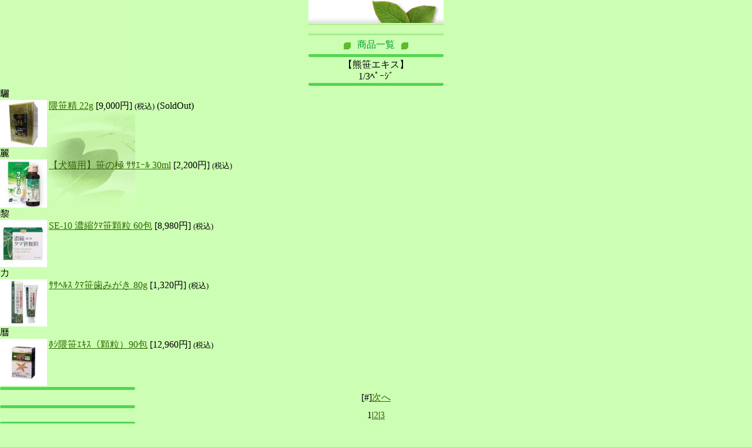

--- FILE ---
content_type: text/html; charset=Shift_JIS
request_url: https://www.ikawayakuhin.com/mobile/product-list/91?PHPSESSID=g96r7bh5ononiniqqigmhe3bicg1l5jjtnusmb7bv3if23ia8hbko6ec630rui82d9pfkd7na9mjbl9735qgqr09sbeafab5gn17gdqqnucct2v9kjqj5ktmj9t0it5n
body_size: 2148
content:
<html>
<head>
<meta http-equiv="Content-Type" content="text/html; charset=Shift_JIS" />
<title>隈笹|熊笹|クマザサ|ササヘルス|お買い得通販-通販イカワ薬品</title>
<meta name="keywords" content="熊笹,隈笹,クマザサ,星製薬,大和生物研究所,ダイオー,笹," />
<meta name="description" content="クマザサとはイネ科の単子葉類ササの一品種です。冬眠からさめた熊が食べるといわれ、風雪に耐えて育ったものほど上質とされます。古くから笹団子、笹飴、ちまき、笹寿司などに用いられ、食品の保存や風味の向上に利用されてきました。タンパク質や葉緑素(クロロフィル)が豊富に含まれますが、笹多糖体とよばれる成分にも注目が集まっています。" />
<meta name="disparea" content="qvga" />
<link rel="canonical" href="http://www.ikawayakuhin.com/mobile/product-list/91" />
</head>
<body bgcolor="#CCFFB3" text="#000000" vlink="#336600" link="#336600" leftmargin="0" topmargin="0" marginwidth="0" marginheight="0" background="http://www.ikawayakuhin.com/mobile/res/style117h/img/large/bg.jpg" style="background-repeat:no-repeat">
<div align="center"><img src="http://www.ikawayakuhin.com/mobile/res/style117h/img/large/photo.jpg" width="230" height="50"><br><img src="http://www.ikawayakuhin.com/mobile/res/style117h/img/large/mline.gif" width="230" height="15"><br>
<img src="http://www.ikawayakuhin.com/mobile/res/style117h/img/large/icon_l.gif" width="25" height="25" align="absmiddle"><font color="#009933"> 商品一覧 </font><img src="http://www.ikawayakuhin.com/mobile/res/style117h/img/large/icon_r.gif" width="25" height="25" align="absmiddle"> 
<br>
<img src="http://www.ikawayakuhin.com/mobile/res/style117h/img/large/secline.gif" width="230" height="10"><br>
【熊笹エキス】<br>
1/3ﾍﾟｰｼﾞ<br>
<img src="http://www.ikawayakuhin.com/mobile/res/style117h/img/large/secline.gif" width="230" height="10"><br>
</div>
<div>&#63879;</div><a href="/mobile/product/2090?PHPSESSID=v1png7mdfvo7sp3fl7qjqg87rj8ddhj12i88mo8kfbphfoq2cvtmg34ebo8j5gv2hbf0jrofp5jps0vk6deri9q650vf48nv5kdcjrgpcl5bpl6ffgmiklsh8fsiae5j" accesskey="1"><img src="http://www.ikawayakuhin.com/mobile/make.php?file=data/ikawayakuhin/product/20221209_dd3910.jpg&size=80&type=jpeg&mode=th" align="left" border="0">隈笹精 22g</a>
    [9,000円]
    <font size="2">(税込)</font>        (SoldOut)<br clear="all">
<div>&#63880;</div><a href="/mobile/product/2062?PHPSESSID=v1png7mdfvo7sp3fl7qjqg87rj8ddhj12i88mo8kfbphfoq2cvtmg34ebo8j5gv2hbf0jrofp5jps0vk6deri9q650vf48nv5kdcjrgpcl5bpl6ffgmiklsh8fsiae5j" accesskey="2"><img src="http://www.ikawayakuhin.com/mobile/make.php?file=data/ikawayakuhin/product/20210612_518597.jpg&size=80&type=jpeg&mode=th" align="left" border="0">【犬猫用】笹の極 ｻｻｴｰﾙ 30ml</a>
    [2,200円]
    <font size="2">(税込)</font>        <br clear="all">
<div>&#63881;</div><a href="/mobile/product/1211?PHPSESSID=v1png7mdfvo7sp3fl7qjqg87rj8ddhj12i88mo8kfbphfoq2cvtmg34ebo8j5gv2hbf0jrofp5jps0vk6deri9q650vf48nv5kdcjrgpcl5bpl6ffgmiklsh8fsiae5j" accesskey="3"><img src="http://www.ikawayakuhin.com/mobile/make.php?file=data/ikawayakuhin/product/20240313_2921aa.jpg&size=80&type=jpeg&mode=th" align="left" border="0">SE-10 濃縮ｸﾏ笹顆粒 60包</a>
    [8,980円]
    <font size="2">(税込)</font>        <br clear="all">
<div>&#63882;</div><a href="/mobile/product/1674?PHPSESSID=v1png7mdfvo7sp3fl7qjqg87rj8ddhj12i88mo8kfbphfoq2cvtmg34ebo8j5gv2hbf0jrofp5jps0vk6deri9q650vf48nv5kdcjrgpcl5bpl6ffgmiklsh8fsiae5j" accesskey="4"><img src="http://www.ikawayakuhin.com/mobile/make.php?file=data/ikawayakuhin/product/20240528_2e1e77.jpg&size=80&type=jpeg&mode=th" align="left" border="0">ｻｻﾍﾙｽ ｸﾏ笹歯みがき 80g</a>
    [1,320円]
    <font size="2">(税込)</font>        <br clear="all">
<div>&#63883;</div><a href="/mobile/product/185?PHPSESSID=v1png7mdfvo7sp3fl7qjqg87rj8ddhj12i88mo8kfbphfoq2cvtmg34ebo8j5gv2hbf0jrofp5jps0vk6deri9q650vf48nv5kdcjrgpcl5bpl6ffgmiklsh8fsiae5j" accesskey="5"><img src="http://www.ikawayakuhin.com/mobile/make.php?file=data/ikawayakuhin/product/8a97b62847.jpg&size=80&type=jpeg&mode=th" align="left" border="0">ﾎｼ隈笹ｴｷｽ（顆粒）90包</a>
    [12,960円]
    <font size="2">(税込)</font>        <br clear="all">
<img src="http://www.ikawayakuhin.com/mobile/res/style117h/img/large/secline.gif" width="230" height="10">
<div align="center">[#]<a href="/mobile/product-list/91/5?PHPSESSID=v1png7mdfvo7sp3fl7qjqg87rj8ddhj12i88mo8kfbphfoq2cvtmg34ebo8j5gv2hbf0jrofp5jps0vk6deri9q650vf48nv5kdcjrgpcl5bpl6ffgmiklsh8fsiae5j" accesskey="#">次へ</a></div><img src="http://www.ikawayakuhin.com/mobile/res/style117h/img/large/secline.gif" width="230" height="10">
<div align="center">
1|<a href="/mobile/product-list/91/5?PHPSESSID=v1png7mdfvo7sp3fl7qjqg87rj8ddhj12i88mo8kfbphfoq2cvtmg34ebo8j5gv2hbf0jrofp5jps0vk6deri9q650vf48nv5kdcjrgpcl5bpl6ffgmiklsh8fsiae5j">2</a>|<a href="/mobile/product-list/91/10?PHPSESSID=v1png7mdfvo7sp3fl7qjqg87rj8ddhj12i88mo8kfbphfoq2cvtmg34ebo8j5gv2hbf0jrofp5jps0vk6deri9q650vf48nv5kdcjrgpcl5bpl6ffgmiklsh8fsiae5j">3</a></div>
<img src="http://www.ikawayakuhin.com/mobile/res/style117h/img/large/secline.gif" width="230" height="10"><br>
<p><font color="#FF0000">【消費税率引き上げに伴う価格表示方法について】</font><br />2014年4月1日よりﾎｰﾑﾍﾟｰｼﾞでの価格表示を､消費税8%が加算された｢総額表示｣で販売しています｡&nbsp;</p><div><p><font color="#FF0000">ご注意！</font><br />商品にｵﾌﾟｼｮﾝがある場合は旧税率の価格が表示される場合がございます｡<br />販売価格:○○○○円（税込）が正しい価格となっておりますのでご確認の上ご購入ください｡</p></div><p><a href="http://www.ikawayakuhin.com/mobile/page/47 ?PHPSESSID=v1png7mdfvo7sp3fl7qjqg87rj8ddhj12i88mo8kfbphfoq2cvtmg34ebo8j5gv2hbf0jrofp5jps0vk6deri9q650vf48nv5kdcjrgpcl5bpl6ffgmiklsh8fsiae5j">地震による発送についてご確認ください！</a></p><p><font color="#0000ff">●配送について<br /></font>･全国/送料600円<br /><font color="#ff0000">（5250円以上で送料無料）<br /></font><font color="#0000ff">●お支払方法について</font><br />･ｸﾚｼﾞｯﾄ<br />･代金引換/手数料315円<br /><font color="#ff0000">（5250円以上で無料）<br /></font>･銀行振込（先払い）<br />･郵便振替（先払い）<br /><a href="http://www.ikawayakuhin.com/mobile/help-pay?PHPSESSID=v1png7mdfvo7sp3fl7qjqg87rj8ddhj12i88mo8kfbphfoq2cvtmg34ebo8j5gv2hbf0jrofp5jps0vk6deri9q650vf48nv5kdcjrgpcl5bpl6ffgmiklsh8fsiae5j">お支払方法の詳細はこちら</a></p><p>･<a href="http://www.ikawayakuhin.com/mobile/page/9?PHPSESSID=v1png7mdfvo7sp3fl7qjqg87rj8ddhj12i88mo8kfbphfoq2cvtmg34ebo8j5gv2hbf0jrofp5jps0vk6deri9q650vf48nv5kdcjrgpcl5bpl6ffgmiklsh8fsiae5j">ﾎﾟｲﾝﾄについて</a><br />･<a href="http://www.ikawayakuhin.com/mobile/page/38?PHPSESSID=v1png7mdfvo7sp3fl7qjqg87rj8ddhj12i88mo8kfbphfoq2cvtmg34ebo8j5gv2hbf0jrofp5jps0vk6deri9q650vf48nv5kdcjrgpcl5bpl6ffgmiklsh8fsiae5j">お電話でご注文の方</a><br />･<a href="http://www.ikawayakuhin.com/mobile/page/51?PHPSESSID=v1png7mdfvo7sp3fl7qjqg87rj8ddhj12i88mo8kfbphfoq2cvtmg34ebo8j5gv2hbf0jrofp5jps0vk6deri9q650vf48nv5kdcjrgpcl5bpl6ffgmiklsh8fsiae5j">休業日のお知らせ</a></p><br>
<img src="http://www.ikawayakuhin.com/mobile/res/style117h/img/large/secline.gif" width="230" height="10"><br>
<a href="/mobile/category/?PHPSESSID=v1png7mdfvo7sp3fl7qjqg87rj8ddhj12i88mo8kfbphfoq2cvtmg34ebo8j5gv2hbf0jrofp5jps0vk6deri9q650vf48nv5kdcjrgpcl5bpl6ffgmiklsh8fsiae5j">
商品ｶﾃｺﾞﾘ一覧に戻る
</a>
<br>
<img src="http://www.ikawayakuhin.com/mobile/res/style117h/img/large/secline.gif" width="230" height="10"><br>
&#63718;<a href="/mobile/cart?PHPSESSID=v1png7mdfvo7sp3fl7qjqg87rj8ddhj12i88mo8kfbphfoq2cvtmg34ebo8j5gv2hbf0jrofp5jps0vk6deri9q650vf48nv5kdcjrgpcl5bpl6ffgmiklsh8fsiae5j">ｼｮｯﾋﾟﾝｸﾞｶｰﾄ</a><br>
&#63888;<a href="/mobile/home?PHPSESSID=v1png7mdfvo7sp3fl7qjqg87rj8ddhj12i88mo8kfbphfoq2cvtmg34ebo8j5gv2hbf0jrofp5jps0vk6deri9q650vf48nv5kdcjrgpcl5bpl6ffgmiklsh8fsiae5j" accesskey="0">HOMEに戻る</a><br>
<img src="http://www.ikawayakuhin.com/mobile/res/style117h/img/large/mline.gif" width="230" height="15"><br>
<div align="center">
<font color="#009933">
 (C) ikawayakuhin</font></div>
</body>
</html>
